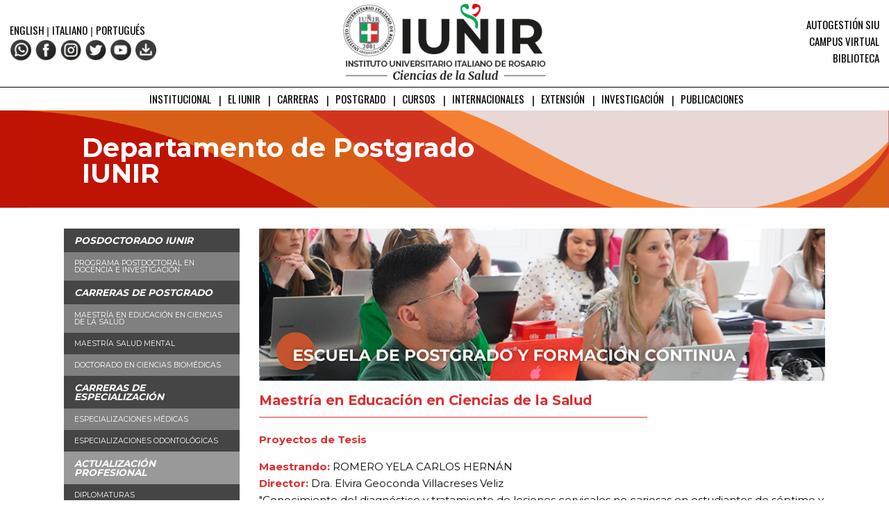

--- FILE ---
content_type: text/html; charset=utf-8
request_url: https://iunir.edu.ar/postgrado/maestria_educacion/proyectos
body_size: 10945
content:
<!DOCTYPE HTML>
<!--[if IE 9]><html class="lt-ie10" lang="es" > <![endif]-->
<html class="no-js" lang="es" xmlns="http://www.w3.org/1999/xhtml">
<head>
    <meta charset="utf-8" />
    <meta name="viewport" content="width=device-width, initial-scale=1.0" />

    <meta name="keywords" content="universidad, Rosario, italiano, Italia, medicina, enfermería, doctorado, maestría, educación, médica, ciencias, biomédicas, CELI, Argentina, IUNIR, cursos, postgrado, TOEFL, psicología, odontología" />
    <meta name="description" content="Sitio web del Instituto Universitario Italiano de Rosario, Argentina | IUNIR" />
    

    <meta name="title" content="Maestr&#237;a en Educaci&#243;n en Ciencias de la Salud | IUNIR">
    <meta property="og:site_name" content="Instituto Universitario Italiano de Rosario">
    <meta name="copyright" content="IUNIR.edu.ar">
    <meta name="viewport" content="width=device-width" />
    <title>Maestr&#237;a en Educaci&#243;n en Ciencias de la Salud | IUNIR</title>
    <link rel="shortcut icon" href="/favicon.ico" />
<!-- Foundation libraries -->

<link rel="stylesheet" href="https://cdn.jsdelivr.net/npm/foundation-sites@6.7.5/dist/css/foundation.min.css" crossorigin="anonymous">

<link rel="stylesheet" href="/Content/foundation-prototype.min.css?v=1">

<link rel="stylesheet" href="https://cdnjs.cloudflare.com/ajax/libs/motion-ui/1.1.1/motion-ui.min.css" />
<!-- End Foundation libraries -->
<link rel="stylesheet" href="/content/iunir.css?v=1">
<link rel="stylesheet" href="/content/animate.css?v=1">
<!-- Add fancyBox -->
<link rel="stylesheet" href="/content/jquery.fancybox.css?v=2.1.5" type="text/css" media="screen" />
<!-- Optionally add helpers - button, thumbnail and/or media -->
<link rel="stylesheet" href="/content/jquery.fancybox-buttons.css?v=1.0.5" type="text/css" media="screen" />
<link rel="stylesheet" href="/content/jquery.fancybox-thumbs.css?v=1.0.7" type="text/css" media="screen" />

<link rel="stylesheet" type="text/css" href="//cdn.jsdelivr.net/npm/slick-carousel@1.8.1/slick/slick.css" />
<!-- Add the slick-theme.css if you want default styling -->
<link rel="stylesheet" type="text/css" href="/css/slick-theme.css" />

<script type="text/javascript" src="https://code.jquery.com/jquery-3.6.0.min.js"></script>


    <link rel="stylesheet" href="/Content/front.css?v=1">
    <link rel="stylesheet" href="/Content/portal.css?v=1">
    
        <style>
                
        .talumnitop strong {
            color: #000000 !important;
        }
        #MainContent strong {
            color: #DB2F32;
        }
        #MainContent .subra {
            border-bottom: 1px solid #DB2F32;
        }
                

        h4 strong{
            color: #000000 !important;
        }
        #contenido a {
            color: #000;
            padding: 1px;
        }

        #contenido a:hover {
            color: #ffffff;
            background-color: #DB2F32;
            padding: 1px;
        }
        #infofac {
            background-color: #DB2F32;
            color: #ffffff !important;
            font-style: italic;
        }
        #infofac strong {
            color: #ffffff !important;
        }
        #newsfeed {
            background-color: #DB2F32;
        }
        #newsfeed .news:hover {
            background-color: #be1305;
        }

        #topbanner {
            background-color: #be1305;
        }
        li.texto:before {
            color: #DB2F32;
        }

        .grad.menucarrera .tcolop {
            background-color: #DB2F32 !important;
        }

        .tabs-title > a:focus, .tabs-title > a[aria-selected=true] {
            background: #DB2F32;
        }
        .tabs-title > a:hover {
            background: #be1305;
        }
        .card-custom {
            background: #DB2F32;
        }

    </style>


</head>
<body>
    <section id="mainmenu">
        <div class="grid-x grid-padding-x" id="top2" style="min-height: 75px;">
    <div class="large-3 medium-3 cell align-self-middle align-center-small">
        <a href="/intl/en">
            English
        </a> | <a href="/intl/it">Italiano</a> | <a href="/intl/pt">
            Portugués
        </a>
        <br />
        <div>
            <a href="https://wa.me/5493413002170" target="_blank"><img src="/images/iconos/wpp.png" alt="Whatsapp" class="icono" /></a>
            <a href="https://www.facebook.com/pages/Instituto-Universitario-Italiano-de-Rosario/244134678974688" target="_blank"><img src="/images/iconos/fb.png" alt="Facebook" class="icono" /></a>
            <a href="https://www.instagram.com/iunirrosario/" target="_blank"><img src="/images/iconos/insta.png" alt="Instagram" class="icono" /></a>
            <a href="https://twitter.com/IUNIRok" target="_blank"><img src="/images/iconos/twitter.png" alt="Twitter" class="icono" /></a>
            <a href="https://www.youtube.com/user/iunir" target="_blank"><img src="/images/iconos/youtube.png" alt="Canal Youtube" class="icono" /></a>
            <a href="/info/aspirantes/Media_Kit_IUNIR.zip" target="_blank"><img src="/images/iconos/mediakit.png" alt="Media Kit" class="icono" /></a>
        </div>
    </div>
    <div class="large-6 medium-6 cell align-self-bottom text-center">
        <div id="logo">
            <a href="/"><img src="/images/logo_home.png" class="logo" /></a>
        </div>
    </div>   <div class="large-3 medium-3 cell text-right align-self-middle align-center-small">
    <a href="https://autogestion.iunir.edu.ar" target="_blank">Autogestión SIU</a><br />
    <a href="https://campus.iunir.edu.ar/" target="_blank">Campus Virtual</a><br /><a href="/biblioteca/">Biblioteca</a>
</div>
</div>

<nav id="megamenu">
    <div class="row">
            <div class="title-bar show-for-small-only" data-responsive-toggle="main-menu" data-hide-for="medium">
                <button class="menu-icon" type="button" data-toggle></button>
                <div class="title-bar-title">Menu</div>
            </div>
            <div class="top-bar align-center-medium" id="main-menu">
                <ul class="vertical menu large-horizontal" id="mega-menu" data-responsive-menu="accordion medium-dropdown" data-back-button='&lt;li class&#x3D;&quot;js-drilldown-back&quot;&gt;&lt;a tabindex&#x3D;&quot;0&quot;&gt;Volver&lt;/a&gt;&lt;/li&gt;'>
                    <li>
                        <a href="#" class="dropdown" data-toggle="mm-about">INSTITUCIONAL</a>
                        <div class="dropdown-pane text-left mm-megamm" id="mm-about" data-dropdown data-position="bottom" data-close-on-click="true" data-hover-pane="true">
                            <div class="row">
                                <div class="grid-x grid-padding-x">
                                    <div class="small-12 medium-4 cell show-for-large">
                                        <img class="thumbnail" src="/Images/menu/institucional.jpg">
                                    </div>
                                    <div class="small-12 medium-4 cell">
                                        <ul class="menu vertical">
                                            <li><label>Autoridades</label></li>
                                            <li><a href="/institucional/consejo" target="_self">Consejo Superior</a></li>
                                            <li><a href="/institucional/fundacion" target="_self">Fundación IUNIR</a></li>
                                            <li><a href="/institucional/palabras" target="_self">Palabras del Rector</a></li>

                                        </ul>
                                    </div>
                                    <div class="small-12 medium-4 cell">
                                        <ul class="menu vertical">
                                            <li><label>Estructura Organizacional</label></li>
                                            <li><a href="/institucional/facultades" target="_self">Facultades</a></li>
                                            <li><a href="/institucional/departamentos" target="_self">Departamentos</a></li>
                                            <li><a href="/institucional/areas" target="_self">Areas</a></li>
                                            <li><a href="/institucional/etica">Comité de Ética</a></li>
                                            <li><a href="/institucional/rrhh">Capital Humano No Docente</a></li>
                                            <li><a href="/distancia/">Sistema Institucional de Educación a Distancia</a></li>
                                        </ul>
                                    </div>
                                </div>
                            </div>
                        </div>
                    </li>
                    <li>
                        <a href="#" class="dropdown" data-toggle="mm-iunir">EL IUNIR</a>
                        <div class="dropdown-pane text-left mm-megamm" id="mm-iunir" data-dropdown data-position="bottom" data-close-on-click="true" data-hover-pane="true">
                            <div class="row">
                                <div class="grid-x grid-padding-x">
                                    <div class="small-12 medium-4 cell show-for-large">
                                        <img class="thumbnail" src="/Images/menu/iunir.jpg">
                                    </div>
                                    <div class="small-12 medium-4 cell">
                                        <ul class="menu vertical">
                                            <li><a href="/el_iunir/historia" target="_self">Historia</a></li>

                                            <li><a href="/el_iunir/estatuto">Estatuto Académico</a></li>
                                            <li>
                                                <a href="/el_iunir/campus" target="_self">
                                                    Ubicación del Campus - Centros Formadores
                                                </a>
                                            </li>
                                            <li>
                                                <a href="/el_iunir/hsimulacion" target="_self">
                                                    Hospital de Simulación Clínica y Seguridad del Paciente
                                                </a>
                                            </li>
                                            <li>
                                                <a href="/el_iunir/hodontologico" target="_self">
                                                    Hospital Odontológico
                                                </a>
                                            </li>
                                            <li>
                                                <a href="/el_iunir/cea" target="_self">
                                                    Centro Educativo Asistencial
                                                </a>
                                            </li>
                                            <li>
                                                <a href="/el_iunir/cformadores" target="_self">
                                                    Centros Formadores IUNIR
                                                </a>
                                            </li>

                                        </ul>
                                    </div>
                                    <div class="small-12 medium-4 cell">
                                        <ul class="menu vertical">
                                            <li><label></label></li>
                                            <li>
                                                <a title="/el_iunir/visita" href="/el_iunir/visita/" target="_self">
                                                    Visitá el IUNIR
                                                </a>
                                            </li>
                                            <li><a title="/contacto/" href="/contacto/" target="_self">Comunicate con nosotros</a></li>
                                        </ul>
                                    </div>
                                </div>
                            </div>
                        </div>
                    </li>
                    <li>
                        <a href="#" class="dropdown" data-toggle="mm-facultad">CARRERAS</a>
                        <div class="dropdown-pane text-left mm-megamm" id="mm-facultad" data-dropdown data-position="bottom" data-close-on-click="true" data-hover-pane="true">
                            <div class="row">
                                <div class="grid-x grid-padding-x">
                                    <div class="small-12 medium-4 cell show-for-large">
                                        <img class="thumbnail" src="/Images/menu/carreras.jpg">
                                    </div>
                                    <div class="small-12 medium-4 cell">
                                        <ul class="menu vertical">
                                            <li><label>Grado</label></li>
                                            <li><a href="/facultad/medicina/medicina" target="_self">Medicina</a></li>
                                            <li><a href="/facultad/salud/enfermeria" target="_self">Licenciatura en Enfermería</a></li>
                                            <li><a href="/facultad/salud/iquirurgica" target="_self">Licenciatura en Instrumentación Quirúrgica</a></li>
                                            <li><a href="/facultad/salud/kinesiologia" target="_self">Licenciatura en Kinesiología y Fisiatría</a></li>
                                            <li><a href="/facultad/psicologia/psicologia" target="_self">Licenciatura en Psicología</a></li>
                                            <li><a href="/facultad/odontologia/odontologia" target="_self">Odontología</a></li>
                                            <li><a href="/facultad/psicologia/profpsicologia" target="_self">Profesorado Universitario de Enseñanza Media y Superior en Psicología</a></li>
                                        </ul>
                                    </div>
                                    <div class="small-12 medium-4 cell">
                                        <ul class="menu vertical">
                                            <li><label>Especialización</label></li>
                                            <li><a title="/postgrado/especializacion/medicina/" href="/postgrado/especializacion/medicina/" target="_self">Especializaciones Médicas</a></li>
                                            <li><a title="/postgrado/especializacion/odontologia/" href="/postgrado/especializacion/odontologia/" target="_self">Especializaciones Odontológicas</a></li>
                                         </ul>
                                    </div>
                                </div>
                            </div>
                        </div>
                    </li>
                    <li>
                        <a href="#" class="dropdown" data-toggle="mm-post">POSTGRADO</a>
                        <div class="dropdown-pane text-left mm-megamm" id="mm-post" data-dropdown data-position="bottom" data-close-on-click="true" data-hover-pane="true">
                            <div class="row">
                                <div class="grid-x grid-padding-x">
                                    <div class="small-12 medium-4 cell show-for-large">
                                        <img class="thumbnail" src="/images/menu/postgrado.jpg">
                                    </div>
                                    <div class="small-12 medium-4 cell">
                                        <ul class="menu vertical">
                                            <li><label>Posdoctorado IUNIR</label></li>
                                            <li><a title="/postgrado/postdoctorado/" href="/postgrado/postdoctorado/" target="_self">Programa Postdoctoral en Docencia e Investigación </a></li>
                                            <li><label>Carreras de Postgrado</label></li>
                                            <li><a title="/postgrado/maestria_educacion/" href="/postgrado/maestria_educacion/" target="_self">Maestría en Educación en Ciencias de la Salud</a></li>
                                            <li><a title="/postgrado/maestria_salud_mental/" href="/postgrado/maestria_salud_mental/" target="_self">Maestría Salud Mental</a></li>
                                            <li><a title="/postgrado/doctorado/" href="/postgrado/doctorado/" target="_self">Doctorado en Ciencias Biomédicas </a></li>
                                            </ul>
                                    </div>
                                    <div class="small-12 medium-4 cell">
                                        <ul class="menu vertical">
                                            <li><label>Carreras de Especialización</label></li>
                                            <li><a title="/postgrado/especializacion/medicina/" href="/postgrado/especializacion/medicina/" target="_self">Especializaciones Médicas</a></li>
                                            <li><a title="/postgrado/especializacion/odontologia/" href="/postgrado/especializacion/odontologia/" target="_self">Especializaciones Odontológicas</a></li>
                                            <li><label>Formación Continua</label></li>
                                            <li><a href="/postgrado/diplomatura" target="_self">Diplomaturas</a></li>
                                            <li><a href="/cursos/postgrado" target="_self">Cursos</a></li>
                                            <li><label>Aula Virtual</label></li>
                                            <li><a href="https://iunir.educativa.org/acceso.cgi" target="_blank">Ingreso al aula virtual de Postgrado</a></li>
                                        </ul>
                                    </div>
                                </div>
                            </div>
                        </div>
                    </li>
                    <li>
                        <a href="#" class="dropdown" data-toggle="mm-cursos">CURSOS</a>
                        <div class="dropdown-pane text-left mm-megamm" id="mm-cursos" data-dropdown data-position="bottom" data-close-on-click="true" data-hover-pane="true">
                            <div class="row">
                                <div class="grid-x grid-padding-x">
                                    <div class="small-12 medium-4 cell show-for-large">
                                        <img class="thumbnail" src="/Images/menu/cursos.jpg">
                                    </div>
                                    <div class="small-12 medium-4 cell">
                                        <ul class="menu vertical">
                                            <li><label>Formación Continua</label></li>
                                            <li><a href="/postgrado/diplomatura" target="_self">Diplomaturas</a></li>
                                            <li><a href="/cursos/postgrado" target="_self">Cursos de Postgrado</a></li>
                                        </ul>
                                    </div>
                                    <div class="small-12 medium-4 cell">
                                        <ul class="menu vertical">
                                            <li><label>Lenguas</label></li>
                                            <li><a title="/cursos/idiomas" href="/cursos/idiomas" target="_self">Cursos abiertos a la comunidad</a></li>
                                            <li><a title="/cursos/celi" href="/cursos/celi" target="_self">Idioma Italiano (CELI)</a></li>
                                            <li><a title="/italianissimo" href="/italianissimo" target="_self">Italianissimo IUNIR</a></li>
                                        </ul>
                                    </div>
                                </div>
                            </div>
                        </div>
                    </li>
                    <li>
                        <a href="#" class="dropdown" data-toggle="mm-intern">INTERNACIONALES</a>
                        <div class="dropdown-pane text-left mm-megamm" id="mm-intern" data-dropdown data-position="bottom" data-close-on-click="true" data-hover-pane="true">
                            <div class="row">
                                <div class="grid-x grid-padding-x">
                                    <div class="small-12 medium-4 cell show-for-large">
                                        <img class="thumbnail" src="/Images/menu/internacional.jpg">
                                    </div>
                                    <div class="small-12 medium-4 cell">
                                        <ul class="menu vertical">
                                            <li><a href="/rrii/">Relaciones Internacionales</a></li>
                                            <li><a title="/rrii/convenios" href="/rrii/convenios" target="_self">Convenios</a></li>
                                            <li><a href="/rrii/novedades">Novedades</a></li>
                                            
                                        </ul>
                                    </div>
                                    <div class="small-12 medium-4 cell">
                                        <ul class="menu vertical">
                                            <li><a href="/rrii/huespedes_anfitriones">Programa HUÉSPEDES y ANFITRIONES IUNIR</a></li>
                                            <li><a href="/rrii/instructivo_roc">Instructivo para programa de intercambio del IUNIR. Rotaciones Optativas Curriculares (ROC)</a></li>
                                            <li><a href="/rrii/movilidad">Experiencias de los alumnos</a></li>
                                        </ul>
                                    </div>
                                </div>
                            </div>
                        </div>
                    </li>
                    <li>
                        <a href="#" class="dropdown" data-toggle="mm-extension">EXTENSIÓN</a>
                        <div class="dropdown-pane text-left mm-megamm" id="mm-extension" data-dropdown data-position="bottom" data-close-on-click="true" data-hover-pane="true">
                            <div class="row">
                                <div class="grid-x grid-padding-x">
                                    <div class="small-12 medium-4 cell show-for-large">
                                        <img class="thumbnail" src="/images/menu/extension.jpg">
                                    </div>
                                    <div class="small-12 medium-4 cell">
                                        <ul class="menu vertical">
                                            <li><a href="/extension" target="_self">Departamento</a></li>
                                            <li><label>Areas</label></li>
                                            <li><a href="/extension/bienestar" target="_self">Bienestar Estudiantil</a></li>
                                            <li><a href="/extension/uacademicas" target="_self">Unidades Académicas</a></li>
                                            <li><a href="/extension/acomunidad" target="_self">Acciones a la comunidad</a></li>
                                        </ul>
                                    </div>
                                    <div class="small-12 medium-4 cell">
                                        <ul class="menu vertical">
                                            <li><label>Secciones</label></li>
                                            <li><a href="/extension/deportes" target="_self">Deportes</a></li>
                                            <li><a href="/extension/sustentable" target="_self">IUNIR Sustentable</a></li>
                                        </ul>
                                    </div>
                                </div>
                            </div>
                        </div>
                    </li>
                    <li>
                        <a href="#" class="dropdown" data-toggle="mm-invest">INVESTIGACIÓN</a>
                        <div class="dropdown-pane text-left mm-megamm" id="mm-invest" data-dropdown data-position="bottom" data-close-on-click="true" data-hover-pane="true">
                            <div class="row">
                                <div class="grid-x grid-padding-x">
                                    <div class="small-12 medium-4 cell show-for-large">
                                        <img class="thumbnail" src="/images/menu/investigacion.jpg">
                                    </div>
                                    <div class="small-12 medium-4 cell">
                                        <ul class="menu vertical">
                                            <li><a href="/investigacion/" target="_self">Departamento</a></li>
                                            <li><a href="/investigacion/asesoria" target="_self">Asesoría metodológica y estadística para la radicación de Proyectos de Investigación</a></li>
                                            <li><a href="/investigacion/radicacion" target="_self">Radicación de Proyectos de Investigación</a></li>
                                            <li><a href="/investigacion/informes" target="_self">Presentación de Informes de Avance y/o Finalización</a></li>
                                            <li><a href="/investigacion/subsidios" target="_self">Subsidio a Proyectos Radicados</a></li>
                                            <li><a href="/investigacion/categorizacion" target="_self">Categorización Docente-Investigador </a></li>
                                        </ul>
                                    </div>
                                    <div class="small-12 medium-4 cell">
                                        <ul class="menu vertical">
                                            <li><label>Jornadas Científicas Universitarias</label></li>
                                            <li><a href="/jornadascientificas/" target="_self">Información</a></li>
                                            <li><a href="/jornadascientificas/resumenes/" target="_self">Libros de Resúmenes</a></li>
                                        </ul>
                                    </div>
                                </div>
                            </div>
                        </div>
                    </li>
                    <li>
                        <a href="#" class="dropdown" data-toggle="mm-publi">PUBLICACIONES</a>
                        <div class="dropdown-pane text-left mm-megamm" id="mm-publi" data-dropdown data-position="bottom" data-close-on-click="true" data-hover-pane="true">
                            <div class="row">
                                <div class="grid-x grid-padding-x">
                                    <div class="small-12 medium-4 cell show-for-large">
                                        <img class="thumbnail" src="/images/menu/publicaciones.jpg">
                                    </div>
                                    <div class="small-12 medium-4 cell">
                                        <ul class="menu vertical">
                                            <li><a href="/publicaciones/libros/0" target="_self">Libros</a></li>
                                            <li><a href="/publicaciones/contacto/0" target="_self">Contacto IUNIR</a></li>
                                            <li><a href="https://revistaodontologia.iunir.edu.ar/" target="_blank">Revista de la Facultad de Odontología IUNIR</a></li>
                                        </ul>
                                    </div>
                                    <div class="small-12 medium-4 cell">
                                        <ul class="menu vertical">
                                        </ul>
                                    </div>
                                </div>
                            </div>
                        </div>
                    </li>
                </ul>
            </div>
        </div>
</nav>
    </section>
    <section id="topbanner">
        

<div class="grid-x grid-padding-x" id="topcontent">
        <div class="medium-12"><img src="/images/top/back_postgrado.png" />
    <div id="toptitulocontainer"><div id="toptitulo"><strong>Departamento de Postgrado<br />IUNIR</strong></div></div></div>
    </div>

    </section>

    <section id="sitio">
        <div id="main">
            <section id="principal">

                <div id="nota">
                    <div class="grid-x grid-padding-x">
                        <div class="large-3 cell small-order-2 large-order-1" id="menuvert">
                            
    <div class="grad">
    <ul id="menuvertical" class="vertical menu accordion-menu barcolor" data-accordion-menu>
        <li class="tcolop">Posdoctorado IUNIR</li>
        <li><a href="/postgrado/postdoctorado/" target="_self">Programa Postdoctoral en Docencia e Investigación </a></li>
        <li class="tcolop">Carreras de Postgrado</li>
        <li><a href="/postgrado/maestria_educacion/" target="_self">Maestría en Educación en Ciencias de la Salud</a></li>
        <li><a href="/postgrado/maestria_salud_mental/" target="_self">Maestría Salud Mental</a></li>
        <li><a href="/postgrado/doctorado/" target="_self">Doctorado en Ciencias Biomédicas </a></li>
        <li class="tcolop">Carreras de Especialización</li>
        <li><a href="/postgrado/especializacion/medicina" target="_self">Especializaciones Médicas</a></li>
        <li><a href="/postgrado/especializacion/odontologia" target="_self">Especializaciones Odontológicas</a></li>
        <li class="tcolop">Actualización Profesional</li>
        <li><a href="/postgrado/diplomatura" target="_self">Diplomaturas</a></li>
        <li><a href="/cursos/postgrado" target="_self">Cursos</a></li>
        <li class="tcolop">Aula Virtual</li>
        <li><a href="https://iunir.educativa.org/acceso.cgi" target="_blank">Ingreso al aula virtual de Postgrado</a></li>
    </ul>
</div>

    <div class="grad menucarrera margin-top-1">
    <ul id="menucarrera" class="vertical menu accordion-menu barcolor" data-accordion-menu>
        <li class="tcolop">Información</li>
        <li><a href="/postgrado">Autoridades Escuela de Postgrado</a></li>
        <li><a href="/pdf/?f=L3Bvc3RncmFkby9SZWdsYW1lbnRvIGRlIFBvc3RncmFkby5wZGY=">Reglamento de Postgrado</a></li>
        <li><a href="/pdf/?f=L3Bvc3RncmFkby9tYWVzdHJpYV9lZHVjYWNpb24vYXJjaGl2b3MvcmVnbGFtZW50byBtYWVzdHJpYS5wZGY=">Reglamento de Maestría</a></li>
        <li><a href="/postgrado/maestria_educacion/proyectos">Proyectos de Tesis</a></li>
        <li><a href="/postgrado/maestria_educacion/tesis">Tesis de Maestría</a></li>
        <li><a href="/pdf/?f=L3Bvc3RncmFkby9tYWVzdHJpYV9lZHVjYWNpb24vYXJjaGl2b3MvcmVnbGFtZW50byBkZSB0ZXNpcyBtYWVzdC5wZGY=">Reglamento de Tesis</a></li>
        <li><a href="/postgrado/maestria_educacion/archivos/archivos maestria.zip">Archivos para alumnos</a></li>
    </ul>
</div>



                        </div>
                        <div class="large-9 cell small-order-1 large-order-2" id="MainContent">
                            
    <div class="row margin-bottom-1">
        <div class="medium-12"><img src="/images/top/carreraspostgrado.jpg" /></div>
    </div>

    <h3 class="texto subra">
        <strong>
            Maestría en Educación en Ciencias de la Salud<br />
        </strong>
    </h3>
    <p class="texto">
        <strong>Proyectos de Tesis</strong>
    </p>

            
                <p class="texto">
                    <strong>Maestrando: </strong>ROMERO YELA CARLOS HERN&#193;N<br />
                    <strong>Director: </strong>Dra. Elvira Geoconda Villacreses Veliz<br />
                    &quot;Conocimiento del diagn&#243;stico y tratamiento de lesiones cervicales no cariosas en estudiantes de s&#233;ptimo y d&#233;cimo semestre de odontolog&#237;a post-pandemia”
                </p>
            
            
                <p class="texto">
                    <strong>Maestrando: </strong>SUAR&#201;Z L&#205;A<br />
                    <strong>Director: </strong>Dr. Daniel Guti&#233;rrez Raina<br />
                    Educaci&#243;n continua no formal para enfermeros en un hospital p&#250;blico de Rosario
                </p>
            
            
                <p class="texto">
                    <strong>Maestrando: </strong>BARBOSA PEREIRA ANTONIO WESLEY <br />
                    <strong>Director: </strong>Dra Nanci Viviana Colussi<br />
                    Estrategias de ense&#241;anza y motivaci&#243;n para el ejercicio aer&#243;bico con adultos mayores sedentarios
                </p>
            
            
                <p class="texto">
                    <strong>Maestrando: </strong>ANAL&#205;A MIRANDA<br />
                    <strong>Director: </strong>Dr. Nicol&#225;s Rodriguez L<br />
                    Factores Sociopedag&#243;gicos asociados a la Deserci&#243;n Escolar en Enfermer&#237;a
                </p>
            
            
                <p class="texto">
                    <strong>Maestrando: </strong>BORDINO LUCAS <br />
                    <strong>Director: </strong>Dra. Claudia Drogo<br />
                    Programa educativo para subespecializaci&#243;n en otorrinolaringolog&#237;a pedi&#225;trica en Argentina. Competencias quir&#250;rgicas
                </p>
            
            
                <p class="texto">
                    <strong>Maestrando: </strong>MOREIRA PIRES FERNANDA <br />
                    <strong>Director: </strong>Dra. Mariana Beatriz Arcuri<br />
                    Relaci&#243;n entre coordinaci&#243;n motriz y desempe&#241;o escolar de estudiantes de segundo y tercer a&#241;o de ense&#241;anza fundamental
                </p>
            
            
                <p class="texto">
                    <strong>Maestrando: </strong>DALINA GRISEL MART&#205;NEZ<br />
                    <strong>Director: </strong>Dr. Daniel Gutierrez Raina <br />
                    Rendimiento acad&#233;mico: aportes al desarrollo de la experiencia cl&#237;nica en la c&#225;tedra de Cirug&#237;a I.
                </p>
            




                        </div>
                    </div>
                </div>
            </section>

        </div>
    </section>
    <section id="extracontent">
        
                        
                            <style>                                
                                .titrow a:hover, .titrow a:visited{
                                    color: #ffffff;
                                }
                            </style>
                         
<div id="newsfeed">                        
                            <div class="grid-x" data-equalizer data-equalizer-mq="large-up">
                                <div class="cell auto">
                                    <div class="titrow white" style="margin-left: 3em; margin-top: 0.8em;">VIDEOS</div>
                                </div>
                            </div>
                        
<div class="multiple-items">                    <div class="news">
                        <div class="linkd">
                            <div class="grid-x">
                                <div class="cell small-12 large-12 imagenm">
                                    <figure class="sixteen-nine-img">
                                        <img src="https://i.ytimg.com/vi/IudXDKa5QnY/maxresdefault.jpg" data-link=IudXDKa5QnY />
                                    </figure>
                                        <img src='/images/iconos/YouTube-icon-full_color-sm.png' class='logoyt' />
                                </div>                                    <div class="cell small-12 large-12">
                                        <figcaption Class="news-caption">
                                            Maestr&#237;a en Educaci&#243;n en Ciencias de la Salud I Entrevista Mg. Lucas Bordino
                                        </figcaption>
                                    </div>

                            </div>
                        </div>
                    </div>
                    <div class="news">
                        <div class="linkd">
                            <div class="grid-x">
                                <div class="cell small-12 large-12 imagenm">
                                    <figure class="sixteen-nine-img">
                                        <img src="https://i.ytimg.com/vi/wwUPc8xM5AM/maxresdefault.jpg" data-link=wwUPc8xM5AM />
                                    </figure>
                                        <img src='/images/iconos/YouTube-icon-full_color-sm.png' class='logoyt' />
                                </div>                                    <div class="cell small-12 large-12">
                                        <figcaption Class="news-caption">
                                            Encuentro con profesionales cursantes del Doctorado
                                        </figcaption>
                                    </div>

                            </div>
                        </div>
                    </div>
                    <div class="news">
                        <div class="linkd">
                            <div class="grid-x">
                                <div class="cell small-12 large-12 imagenm">
                                    <figure class="sixteen-nine-img">
                                        <img src="https://i.ytimg.com/vi/ZjXhdll7Yjg/maxresdefault.jpg" data-link=ZjXhdll7Yjg />
                                    </figure>
                                        <img src='/images/iconos/YouTube-icon-full_color-sm.png' class='logoyt' />
                                </div>                                    <div class="cell small-12 large-12">
                                        <figcaption Class="news-caption">
                                            Experiencias que inspiran
                                        </figcaption>
                                    </div>

                            </div>
                        </div>
                    </div>
                    <div class="news">
                        <div class="linkd">
                            <div class="grid-x">
                                <div class="cell small-12 large-12 imagenm">
                                    <figure class="sixteen-nine-img">
                                        <img src="https://i.ytimg.com/vi/PsOHjNRJTEc/maxresdefault.jpg" data-link=PsOHjNRJTEc />
                                    </figure>
                                        <img src='/images/iconos/YouTube-icon-full_color-sm.png' class='logoyt' />
                                </div>                                    <div class="cell small-12 large-12">
                                        <figcaption Class="news-caption">
                                            El IUNIR celebr&#243; una nueva edici&#243;n de sus Jornadas Cient&#237;ficas Universitarias
                                        </figcaption>
                                    </div>

                            </div>
                        </div>
                    </div>
                    <div class="news">
                        <div class="linkd">
                            <div class="grid-x">
                                <div class="cell small-12 large-12 imagenm">
                                    <figure class="sixteen-nine-img">
                                        <img src="https://i.ytimg.com/vi/3DVpwWqGnys/maxresdefault.jpg" data-link=3DVpwWqGnys />
                                    </figure>
                                        <img src='/images/iconos/YouTube-icon-full_color-sm.png' class='logoyt' />
                                </div>                                    <div class="cell small-12 large-12">
                                        <figcaption Class="news-caption">
                                            Postgrados IUNIR | El camino del aprendizaje  se celebra
                                        </figcaption>
                                    </div>

                            </div>
                        </div>
                    </div>
                    <div class="news">
                        <div class="linkd">
                            <div class="grid-x">
                                <div class="cell small-12 large-12 imagenm">
                                    <figure class="sixteen-nine-img">
                                        <img src="https://i.ytimg.com/vi/mlk141MjOSQ/maxresdefault.jpg" data-link=mlk141MjOSQ />
                                    </figure>
                                        <img src='/images/iconos/YouTube-icon-full_color-sm.png' class='logoyt' />
                                </div>                                    <div class="cell small-12 large-12">
                                        <figcaption Class="news-caption">
                                            Doctorado en Ciencias Biom&#233;dicas  I Entrevista Dr. Thiago Ferreira
                                        </figcaption>
                                    </div>

                            </div>
                        </div>
                    </div>
                    <div class="news">
                        <div class="linkd">
                            <div class="grid-x">
                                <div class="cell small-12 large-12 imagenm">
                                    <figure class="sixteen-nine-img">
                                        <img src="https://i.ytimg.com/vi/ZKG43KXC54w/maxresdefault.jpg" data-link=ZKG43KXC54w />
                                    </figure>
                                        <img src='/images/iconos/YouTube-icon-full_color-sm.png' class='logoyt' />
                                </div>                                    <div class="cell small-12 large-12">
                                        <figcaption Class="news-caption">
                                            Doctorado en Ciencias Biom&#233;dicas  I Entrevista Dra. Nathalia Roberta de Menezes Serafim
                                        </figcaption>
                                    </div>

                            </div>
                        </div>
                    </div>
                    <div class="news">
                        <div class="linkd">
                            <div class="grid-x">
                                <div class="cell small-12 large-12 imagenm">
                                    <figure class="sixteen-nine-img">
                                        <img src="https://i.ytimg.com/vi/ORc_sbrsGPk/maxresdefault.jpg" data-link=ORc_sbrsGPk />
                                    </figure>
                                        <img src='/images/iconos/YouTube-icon-full_color-sm.png' class='logoyt' />
                                </div>                                    <div class="cell small-12 large-12">
                                        <figcaption Class="news-caption">
                                            Maximiliano Caraqui  | Doctorado en Ciencias Biom&#233;dicas
                                        </figcaption>
                                    </div>

                            </div>
                        </div>
                    </div>
                    <div class="news">
                        <div class="linkd">
                            <div class="grid-x">
                                <div class="cell small-12 large-12 imagenm">
                                    <figure class="sixteen-nine-img">
                                        <img src="https://i.ytimg.com/vi/wbfNoITpOgk/maxresdefault.jpg" data-link=wbfNoITpOgk />
                                    </figure>
                                        <img src='/images/iconos/YouTube-icon-full_color-sm.png' class='logoyt' />
                                </div>                                    <div class="cell small-12 large-12">
                                        <figcaption Class="news-caption">
                                            Janaina Kanni Galhardi | Doctorado en Ciencias Biom&#233;dicas
                                        </figcaption>
                                    </div>

                            </div>
                        </div>
                    </div>
                    <div class="news">
                        <div class="linkd">
                            <div class="grid-x">
                                <div class="cell small-12 large-12 imagenm">
                                    <figure class="sixteen-nine-img">
                                        <img src="https://i.ytimg.com/vi/6Ti8PQEYRQo/maxresdefault.jpg" data-link=6Ti8PQEYRQo />
                                    </figure>
                                        <img src='/images/iconos/YouTube-icon-full_color-sm.png' class='logoyt' />
                                </div>                                    <div class="cell small-12 large-12">
                                        <figcaption Class="news-caption">
                                            Karen Mar&#237;a Manzur | Doctorado en Ciencias Biom&#233;dicas
                                        </figcaption>
                                    </div>

                            </div>
                        </div>
                    </div>
                    <div class="news">
                        <div class="linkd">
                            <div class="grid-x">
                                <div class="cell small-12 large-12 imagenm">
                                    <figure class="sixteen-nine-img">
                                        <img src="https://i.ytimg.com/vi/599smW0bie8/maxresdefault.jpg" data-link=599smW0bie8 />
                                    </figure>
                                        <img src='/images/iconos/YouTube-icon-full_color-sm.png' class='logoyt' />
                                </div>                                    <div class="cell small-12 large-12">
                                        <figcaption Class="news-caption">
                                            Santiago Andres Garcia Iturralde | Doctorado en Ciencias Biom&#233;dicas
                                        </figcaption>
                                    </div>

                            </div>
                        </div>
                    </div>
                    <div class="news">
                        <div class="linkd">
                            <div class="grid-x">
                                <div class="cell small-12 large-12 imagenm">
                                    <figure class="sixteen-nine-img">
                                        <img src="https://i.ytimg.com/vi/szKUG9BfdJY/maxresdefault.jpg" data-link=szKUG9BfdJY />
                                    </figure>
                                        <img src='/images/iconos/YouTube-icon-full_color-sm.png' class='logoyt' />
                                </div>                                    <div class="cell small-12 large-12">
                                        <figcaption Class="news-caption">
                                            Santiago Andr&#233;s Freire Salazar | Doctorado en Ciencias Biom&#233;dicas
                                        </figcaption>
                                    </div>

                            </div>
                        </div>
                    </div>
</div>                
                    <div class="grid-x" data-equalizer data-equalizer-mq="large-up">
                        <div class="cell auto text-right">
                          <div class="titrow white" style="margin-right: 3em; margin-bottom: 0.8em;"><a href="https://www.youtube.com/playlist?list=PLNpUemEJp6jnjCgigMTbojReRhWiJUWRx" target="_blank" class="news news-caption" style=":hover { color: #ffffff; }">MÁS VIDEOS</a></div>
                        </div>
                    </div>
                
</div>            
                <div class="reveal" id="videocontainer" data-reveal data-animation-in="fade-in">
                    <div class="large-12 small-10 medium-10">
                        <div class="row" id="videosyoutube">

                        </div>
                    </div>
                    <button class="close-button" data-close aria-label="close modal" type="button">
                        <span aria-hidden="true">&times;</span>
                    </button>
                </div>
                <script>
                    $(document).on("closed.zf.reveal", function (e) {
                        $('#videoyoutube').attr('src', '');
                    });

                    $(document).ready(function () {

                        $(".imagenm").click(function () {
                            urlvideo = $(this).find('img').data("link");
                            if (urlvideo != null) {
                                $('#videosyoutube').html("<div class='large-12'><div class='embed-container'><iframe allow='autoplay' src='https://www.youtube.com/embed/" + urlvideo + "?autoplay=1' frameborder='0' allowfullscreen name='videoyoutube' autoplay=1 id='videoyoutube'></iframe></div></div>");
                                $('#videocontainer').foundation('open');
                            } else {
                                urlvideo = $(this).find('img').attr("src");
                                $('#videosyoutube').html("<div class='large-12'><img src='" + urlvideo + "' /></div >");
                                $('#videocontainer').foundation('open');
                            }
                        });
                    });
                </script>
            

    

    </section>
    <section id="footer">
        <div class="rowfull" id="autorizacion">
    <div class="small-12 text-center">
        Autorización Definitiva Decreto P.E.N 2502/15, Art. 65 Ley de Educación Superior 24.521 y Resol. ME 2365/2018
    </div>
</div>
<section id="footer-1">
    <div class="rowfull grid-x">
        <div class="large-2 medium-12 cell text-center"><div class="textofoot">	  <img src="/images/logo iunir redondoRecurso 37.png" class="logofoot" />  </div></div>
        <div class="large-4 medium-12 cell">
            <div class="textofoot">
                <strong>
                    Sede Gobierno IUNIR
                </strong><br /> Corrientes 720 PB y 1er Piso - Rosario<br /><br />
                <strong>Facultad de Medicina</strong><br />Corrientes 2009 - Rosario<br />
                <br />
                <strong>Facultades de Odontología y Psicología</strong><br />
                Riobamba 746 - Rosario<br /><br />                <strong>
    Facultad de Salud y Escuela de Postgrado
</strong><br /> Crespo 843 - Rosario
                 </div>

        </div>
        <div class="large-3 medium-12 cell">
            <div class="textofoot">

                <strong>Sede Venado Tuerto - Psicología</strong><br /> Av. Marconi 714 – Venado Tuerto<br />

                +54-341 703-7888<br />
                <br />
                <strong>Teléfonos Rosario</strong><br />
                +54-341 421-1477 / +54-341 425-6344 <br />+54-341 423-7191 / +54-341 679-7799  <br />+54-341 528-8909

            </div>
        </div>
        <div class="large-3 medium-12 cell">
            <div class="textofoot">
                <strong>Conectate con el IUNIR</strong>
            </div>
            <div class="textofoot"><img src="/images/iconos/mail_white.png" style="height: 17px; width: 17px;" /> iunir@iunir.edu.ar</div>
            <div class="textofoot"><img src="/images/iconos/wppRecurso 1.png" style="height: 17px; width: 17px;" /><a href="https://wa.me/5493413737321" target="_blank"> +549-341 373-7321 </a></div>
            <div class="iconos">
                <a href="https://www.youtube.com/user/iunir" target="_blank"><img src="/images/iconos/YTRecurso 4.png" alt="Canal Youtube" class="icono" /></a>
                <a href="https://www.facebook.com/pages/Instituto-Universitario-Italiano-de-Rosario/244134678974688" target="_blank"><img src="/images/iconos/fbRecurso 2.png" alt="Facebook" class="icono" /></a>
                <a href="https://twitter.com/IUNIRok" target="_blank"><img src="/images/iconos/twitterRecurso 3.png" alt="Twitter" class="icono" /></a>
                <a href="https://www.instagram.com/iunirrosario/" target="_blank"><img src="/images/iconos/InstaRecurso 5.png" alt="Instagram" class="icono" /></a>
                <a href="/info/aspirantes/Media_Kit_IUNIR.zip" target="_blank"><img src="/images/iconos/mediakitb.png" alt="Media Kit" class="icono" /></a>
            </div>
        </div>

    </div>
    <div class="clearfix"></div>
</section>
        
    </section>
    <script src="https://cdn.jsdelivr.net/npm/foundation-sites@6.7.5/dist/js/foundation.min.js" crossorigin="anonymous"></script>

<script type="text/javascript" src="https://cdn.jsdelivr.net/npm/slick-carousel@1.8.1/slick/slick.min.js"></script>
<script type="text/javascript" src="/scripts/jquery.fancybox.pack.js?v=2.1.5"></script>
<script type="text/javascript" src="/scripts/jquery.fancybox-thumbs.js?v=1.0.7"></script>
<script type="text/javascript" src="/scripts/jquery.fancybox-buttons.js?v=1.0.5"></script>
<script type="text/javascript" src="/scripts/jquery.fancybox-media.js?v=1.0.6"></script>

<!-- Add mousewheel plugin (this is optional) -->
<script type="text/javascript" src="/scripts/jquery.mousewheel-3.0.6.pack.js"></script>
<script src="/scripts/metro.min.js"></script>

<script src="/scripts/wow.min.js"></script>
<script src="/scripts/inicial.js"></script>
<script async src="https://www.googletagmanager.com/gtag/js?id=G-Z7M4QCB59N"></script>
<script>
    window.dataLayer = window.dataLayer || [];
    function gtag() { dataLayer.push(arguments); }
    gtag('js', new Date());

    gtag('config', 'G-Z7M4QCB59N');
</script>
    
    <script src="/scripts/inicial_main.js"></script>

</body>
</html>



--- FILE ---
content_type: text/css
request_url: https://iunir.edu.ar/content/iunir.css?v=1
body_size: 3760
content:
@import url(https://fonts.googleapis.com/css?family=Montserrat:400,700);
@import url(https://fonts.googleapis.com/css?family=PT+Sans:400,700,400italic,700italic);
@import url(https://fonts.googleapis.com/css?family=Open+Sans+Condensed:300,300italic,700);
@import url(https://fonts.googleapis.com/css?family=Molengo);
@import url(https://fonts.googleapis.com/css?family=Roboto:400,900italic,900,700italic,700,400italic);
@import url(https://fonts.googleapis.com/css?family=Lora:400,700);
@import url(https://fonts.googleapis.com/css?family=PT+Serif:400,700);
@import url(https://fonts.googleapis.com/css?family=Open+Sans);
@import url(https://fonts.googleapis.com/css?family=Oswald);
@import url("/css/top-bar.css");

html {
    font-family: 'Montserrat', sans-serif;
    line-height: 1em;
    font-size: calc(10px + 0.390625vw);
}

h1 {
    font-family: 'Montserrat', sans-serif;
    font-size: 2em;
}

h2 {
    font-family: 'Montserrat', sans-serif;
    font-size: 1.5em;
}

h3 {
    font-family: 'Montserrat', sans-serif;
    font-size: 1.3em;
}

.h7 {
    font-family: 'Montserrat', sans-serif;
    font-size: 0.8em;
}

h4, .h4 {
    font-family: 'Montserrat', sans-serif;
    font-size: 1.125em;
}

.no-js .top-bar {
    display: none;
}

@media screen and (min-width: 40em) {
    .no-js .top-bar {
        display: block;
    }
    #principal {
        min-height: 400px;
    }
}

.sticky-menu-principal {
    position: relative;
    z-index: 99999;
}

@media screen and (max-width: 40em) {
    .sticky-menu-principal {
        height: 0px !important;
    }
}

#main {
    max-width: 75rem;
    margin-right: auto;
    margin-left: auto;
}

#topbanner {
    height: 140px;
    background-color: #c56161;
    text-align: right;
    position: relative;
}

#topbanner img {
    height: 140px;
    object-fit: cover;
}

#toptitulocontainer {
    max-width: 75rem;
    margin-left: auto;
    margin-right: auto;
}

#toptitulo {
    font-family: 'Montserrat', sans-serif;
    font-size: 2.5rem;
    float: left;
    color: #FFFFFF;
    background-color: transparent;
    position: absolute;
    text-align: left;
    line-height: 1em;
    padding-left: 40px;
    top: 25%;
}

#footer {
}

.rowfull {
    width: 100%;
    max-width: 100%;
    margin: 0 auto;
}

#top2 .cell a {
    font-family: Oswald, Arial, sans-serif;
    text-transform: uppercase;
    color: #000;
}

#top2.row {
    max-width: 100%;
}

#banner {
    display: block;
    overflow: auto;
}

.sp-mask {
    overflow: auto;
}

.orbit-container {
    overflow: hidden;
    margin: auto;
}

    .orbit-container .orbit-slides li.active {
        position: static;
    }

.orbit-caption {
    color: #fff;
    background-color: rgba(50, 50, 50, 0.85);
    font-size: 1em;
    max-width: 1000px;
    font-family: 'Montserrat', sans-serif;
}

    .orbit-caption label {
        font-size: 0.9em;
        color: #fff;
        line-height: 1.4;
    }
    .orbit-caption hr {
        clear: both;
        width: 300px;
        height: 0;
        margin: 0.4rem 0;
        border-top: 0;
        border-right: 0;
        border-bottom: 1px solid #ffffff;
        border-left: 0;
    }
.o-right {
    top: 20%;
    width: 35%;
    bottom: auto;
    right: 5px;
}

.o-left {
    top: 20%;
    width: 35%;
    bottom: auto;
    left: 5px;
}

.orbit-container {
    /* max-height: 440px;*/
    width: 100%;
    height: 100%;
}

.orbit-contenido {
    /*max-height: 440px;*/
}

#contslides {
    overflow: hidden;
    background: #EEEEEE; /* For browsers that do not support gradients */
    /* For Safari 5.1 to 6.0 */
}

.tituloacad {
    font-family: "Trebuchet MS", Tahoma, Arial;
    font-size: 1.5em;
    font-style: bold;
}

.fondo {
    position: absolute;
    z-index: 1;
}

#facebook {
    height: 520px;
    padding: 10px;
}

#twitter {
    height: 520px;
    padding: 10px;
}

#facebook iframe {
    display: block;
    margin: 0 auto;
}

.centrado {
    margin: 0 auto;
}

.social {
    width: 500px;
}

.facebook {
    border: 1px solid #45619d;
    border-radius: 3px;
    padding: 1px;
}

#video {
    background-color: #ffffff;
    min-height: 420px;
    padding: 10px;
    display: block;
}

    #video a {
        color: #000000;
    }

        #video a:hover {
            color: #ffffff;
        }

    #video .row {
    }

#videos {
    padding-top: 10px; padding-bottom: 20px;
    margin: 0 2px;
}

#results {
}

    #results .video {
        margin: 8px;
        padding: 4px;
        border-bottom: 1px solid #dddddd;
    }

    #results .otros {
        margin: 8px;
        padding: 4px;
        color: #ffffff;
        background-color: #da3b38;
    }

    #results .titotros {
        color: #ffffff;
        font-family: "Molengo";
        font-weight: 400;
        text-transform: uppercase;
    }


    #results .video:hover {
        background-color: #666666;
    }

    #results .otros:hover {
        background-color: #0064b1;
    }

    #results .titulovideo {
        font-family: "Trebuchet MS", Tahoma, Arial;
        font-size: 0.9em;
    }

.embed-container {
    position: relative;
    padding-bottom: 56.25%;
    height: 0;
    overflow: hidden;
    max-width: 100%;
    top: 0.35em;
}

    .embed-container iframe, .embed-container object, .embed-container embed {
        position: absolute;
        top: 0;
        left: 0;
        width: 100%;
        height: 100%;
    }

.sombra {
    height: 40px;
    margin: 0 5px;
    border: 1px solid #cccccc;
    background-color: #ffffff;
}

#formcontacto {
    background-color: #dd4237;
    padding: 15px 15px 15px 10px;
    border-radius: 15px;
    min-height: 380px;
    font-family: 'Montserrat', sans-serif;
}

    #formcontacto input[type=text], #formcontacto textarea, #formcontacto select {
        font-size: 14px;
        resize: none;
        padding: .2rem;
        margin: 0 0 .5rem;
        font-family: 'Montserrat', sans-serif;
    }

.mia {
    background-color: rgba(20,20,20,0.7);
    width: 100%;
    left: 0 !important;
}

.clean-idea {
    background-size: cover;
    position: relative;
}

.section-padding {
    padding: 50px 0;
}

.counting:before, .clean-idea:before, .contact-wrapper:before {
    position: absolute;
    content: " ";
    top: 0;
    left: 0;
    height: 100%;
    width: 100%;
    background: rgba(0,0,0,0.55);
    box-sizing: border-box;
    -webkit-box-sizing: border-box;
    -moz-box-sizing: border-box;
}

.clean-idea p {
    font-size: 20px;
    width: 80%;
    font-weight: 300;
    margin: 0 auto;
    color: #fff !important;
    font-family: 'Roboto Condensed', sans-serif;
}

.center {
    margin: auto;
    display: block;
    text-align: center;
}

.right {
    margin: auto;
    display: block;
    text-align: right;
}

#infoacad .tile-wide {
    float: none;
    display: inline-block;
    text-align: left;
    margin: -1px;
    width: 350px;
    height: 200px;
}

#notas .tile-wide {
    float: none;
    display: inline-block;
    text-align: left;
    margin: -1px;
    width: 100%;
}

#notas .frame div {
    background-position: 50%;
}

#notas a {
    color: #FFF;
    padding: 0.5em;
}

@media screen and (max-width: 718px) {
    #infoacad .tile-wide {
        width: 90%;
    }
}

#infoacad .tile-wide .tile-label {
    padding: .725rem .25rem;
}

#infoacad .tile-content.slide-down > .slide-over {
    height: 155px;
}

#infoacad .slide-over a {
    color: #ffffff;
    margin: 1em;
}

.evento {
    padding-top: 20px;
    padding-bottom: 10px;
    border-bottom: 1px #fdfdfd solid;
}

.notici {
    padding: 5px;
    margin-top: 10px;
    border-radius: 0px;
    background: rgba(255,255,255,0.85);
}

.nevento {
    font-family: 'Montserrat',sans-serif;
    font-size: 1em;
    font-style: normal;
    font-weight: 400;
    color: #fff;

}

    .evento a {
        color: #000;
    }

#espacio {
    display: none;
}

@media screen and (min-width: 970px) {
    #agenda {
        background-size: cover;
    }

    #agenda-content {
        margin: auto;
        width: 100%;
    }

    #espacio {
        background-color: #abdcac;
        width: 100%;
        display: block;
    }

    .evento a :hover {
        background: rgba(80,80,80);
    }
}

#agenda {
    border-radius: 10px;
    padding-bottom: 20px;
    position: relative;
    background-color: #888;
    background-size: cover;
}

#infoacad {
    background-color: #FFFFFF;
    padding-top: 30px;
    padding-bottom: 30px;
}

#info2 {
    background-color: #dedede;
    padding-top: 5px;
    padding-bottom: 5px;
}

.fechaev {
    font-family: 'Montserrat', sans-serif;
    font-size: 0.9em;
    font-weight: 800;
    color: #ffffff;
    font-variant: small-caps;
}
.horaev {
    font-family: 'Montserrat', sans-serif;
    font-weight: 800;
    color: #ffffff;
    font-variant: small-caps;
    font-size: 0.8em;
}

#menuvert .fechaev {
    font-size: 0.7em;
}

#menuvert .horaev {
    font-size: 0.6em;
}


.lin {
    margin: 0em;
    border-style: solid;
    border-width: 1px;
    border-color: #ff6677;
}

.ll1 {
    border-color: #118b38;
}

.ll2 {
    border-color: #6c6c6c;
}
.ll3 {
    border-color: #aaaaaa;
}
.ll4 {
    border-color: #2493af;
}
.ll5 {
    border-color: #116fb7;
}

#footer-1 {
    background: #4d4843;
    padding: 15px;
}

#autorizacion {
    background: #979390;
    padding: 5px;
    font-size: 12px;
    font-weight: 300;
    color: #fff !important;
    font-family: 'Montserrat', sans-serif;
}

.textofoot {
    margin: 15px 0 15px 0;
    font-size: 15px;
    font-weight: 300;
    color: #fff !important;
    font-family: 'Montserrat', sans-serif;
}

    .textofoot a {
        color: #fff !important;
    }

.icono {
    height: 30px;
    width: 30px;
    margin: 1px;
}

.iconolarge {
    height: 100%;
    width: 100%;
    margin: 1px;
}

#redessociales .card-section {
    font-family: 'Roboto', sans-serif;
    font-size: 1em;
}

.padding-10 {
    padding: 10px;
}

.iconos {
    margin: 30px 0 0 0;
    display: inline-block;
}

@media screen and (max-width: 64em) {
    .iconos {
        text-align: center;
        width: 100%;
        background-color: #555555;
        padding: 2px;
    }
}

.logofoot {
    max-height: 130px;
    margin: 15px;
}

.fancybox-lock .fancybox-overlay {
    z-index: 9999999;
}

.titrow {
    color: #000000;
    font-family: 'Montserrat', sans-serif;
    font-size: 1.7rem;
    display: inline-block;
    font-style: normal;
}

.white {
    color: #fff;
}

#result-youtube {
    background-color: #ffffff;
}

#logos {
    background-color: #dddddd;
    padding: 20px;
    height: 80px;
}

@media screen and (max-width: 70em) {
    #logos {
        display: none;
    }
}

.orbit-caption, .orbit-next, .orbit-previous {
    padding: 0.5rem 1rem 1.5rem 1rem;
}

.paradas {
    margin-top: 3px;
}

.thumbnail img {
    max-width: 210px;
}

#newsfeed .news:hover {
    background-color: #5d2723;
}
.crop {
    width: 95%;
    padding-bottom: 95%;
    margin: 2%;
    overflow: hidden;
    position: relative;
    background: #000;
    float: left;
}

    .crop img {
        position: absolute;
        width: auto;
        min-width: 100%;
        min-height: 85%;
        top: 0%;
        left: 0
    }
    .news {
        padding: 10px;
    }
#newsfeed .slick-list {
    margin: 0 4rem;
}
.news-caption {
    text-decoration: none;
    color: #ffffff;
    font-family: 'Montserrat', sans-serif;
    font-size: 0.7em;
    padding: 0.5em;
}

@media screen and (min-width: 800px) {
    .news-caption {
        font-size: 0.9em;
    }
}

#newsfeed {
    background-color: #dd4237;
    display: block;
    overflow: auto;
    padding-bottom: 15px;
}
#arrow {
    display: inline-block;
    position: relative;
    margin-top: 4px;
}
.arrows {
    float: right;
}
.arrows .slick-prev {
        right: 70px !important;
        left: initial !important;
    }
.area {
    text-align: left;
    padding-right: 5px;
}

.color-med {
    background-color: #118b38;
}

.color-ins {
    background-color: #6c6c6c;
}

.color-psi {
    background-color: #aaaaaa;
}

.color-odo {
    background-color: #2493af;
}

.color-enf {
    background-color: #116fb7;
}

.color-doc {
    background-color: #f29200;
}

.tema {
    text-decoration: none;
    color: #fff;
    font-family: 'Roboto', sans-serif;
    font-size: 0.8em;
}

.divar {
    position: relative;
    top: -1.55em;
    z-index: -1;
    margin-left: 48%;
    padding-left: 10px;
}

#menuvert .nevento {
    font-size: 0.7em;
             }

@media screen and (max-width: 40em) {
    .align-center-small {
        -webkit-box-pack: center !important;
        -ms-flex-pack: center !important;
        justify-content: center !important;
        text-align: center;
    }
}
@media screen and (max-width: 100em) {
    .align-center-large {
        -webkit-box-pack: center !important;
        -ms-flex-pack: center !important;
        justify-content: center !important;
        text-align: center;
    }
}
@media screen and (max-width: 64em) {
    .align-center-medium {
        -webkit-box-pack: center !important;
        -ms-flex-pack: center !important;
        justify-content: center !important;
        text-align: center;
    }
}


--- FILE ---
content_type: text/css
request_url: https://iunir.edu.ar/Content/front.css?v=1
body_size: 1794
content:
.grid-wrap {
    padding: 1%;
}

.imgh-block {
    overflow: hidden;
}

    .imgh-block figure {
        position: relative;
        display: block;
        color: black;
        text-align: center;
    }

        .imgh-block figure:after {
            background: #555555;
            width: 100%;
            height: 100%;
            position: absolute;
            left: 0;
            bottom: 0;
            content: '';
            filter: progid:DXImageTransform.Microsoft.Alpha(Opacity=70);
            opacity: 0.7;

            overflow: hidden;
        }

.imgh-block.red figure:hover:after {
    background: #d83030;
}

.imgh-block.blue figure:hover:after{
    background: #6172fa;
}

.imgh-block.green figure:hover:after {
    background: #30b537;
}

.imgh-block.pink figure:hover:after {
    background: #b91a98;
}

    .imgh-block figure:hover figcaption .textoimg, .imgh-block figure:hover figcaption p {
            -moz-transform: translate3d(0%, 0%, 0);
            -webkit-transform: translate3d(0%, 0%, 0);
            transform: translate3d(0%, 0%, 0);
            -webkit-transition-delay: 0.2s;
            transition-delay: 0.2s;
        }

.imgh-block figure:hover figcaption .textoimg {
    filter: progid:DXImageTransform.Microsoft.Alpha(enabled=false);
    opacity: 1;
}

        .imgh-block figure:hover figcaption p {
            filter: progid:DXImageTransform.Microsoft.Alpha(Opacity=70);
            opacity: 0.7;
        }

    .imgh-block img {
        filter: progid:DXImageTransform.Microsoft.Alpha(enabled=false);
        opacity: 1;
        max-width: 100%;
        min-width: 100%;
        -moz-transition: opacity 0.35s ease;
        -o-transition: opacity 0.35s ease;
        -webkit-transition: opacity 0.35s ease;
        transition: opacity 0.35s ease;
        overflow: hidden;
    }


    .imgh-block figcaption {
        position: absolute;
        top: 35%;
        left: 0;
        width: 100%;
        z-index: 1;
    }

.imgh-block .textoimg,
.imgh-block p {
    margin: 0;
    width: 100%;
    color: #fff;
}

.imgh-block .textoimg {
    display: inline-block;
    font-weight: 600;
    text-transform: uppercase;
    font-family: Montserrat;
}

    .imgh-block p {
        padding: 0 50px;
        font-size: 14px;
        text-transform: uppercase;
    }


@media screen and (min-width: 960px) {
    .imgh-block .textoimg {
        font-size: 1.8rem;
    }

}

.list-block {
    margin: 1%;
    font-size: 0;
    overflow: hidden;
}

    .list-block figure {
        position: relative;
        display: block;
        color: black;
        text-align: center;
    }

        .list-block figure:after {
            background: #fff;
            width: 100%;
            height: 100%;
            position: absolute;
            left: 0;
            bottom: 0;
            content: '';
            filter: progid:DXImageTransform.Microsoft.Alpha(Opacity=70);
            opacity: 0.7;
            -webkit-transform: skew(-45deg) scaleX(0);
            -ms-transform: skew(-45deg) scaleX(0);
            transform: skew(-45deg) scaleX(0);
            -moz-transition: all 0.3s ease-in-out;
            -o-transition: all 0.3s ease-in-out;
            -webkit-transition: all 0.3s ease-in-out;
            transition: all 0.3s ease-in-out;
            overflow: hidden;
        }

        .list-block figure:hover:after {
            -webkit-transform: skew(-45deg) scaleX(1);
            -ms-transform: skew(-45deg) scaleX(1);
            transform: skew(-45deg) scaleX(1);
            -moz-transition: all 400ms cubic-bezier(0.175, 0.885, 0.32, 1.275);
            -o-transition: all 400ms cubic-bezier(0.175, 0.885, 0.32, 1.275);
            -webkit-transition: all 400ms cubic-bezier(0.175, 0.885, 0.32, 1.275);
            transition: all 400ms cubic-bezier(0.175, 0.885, 0.32, 1.275);
        }

        .list-block figure:hover figcaption h2,
        .list-block figure:hover figcaption p {
            -moz-transform: translate3d(0%, 0%, 0);
            -webkit-transform: translate3d(0%, 0%, 0);
            transform: translate3d(0%, 0%, 0);
            -webkit-transition-delay: 0.2s;
            transition-delay: 0.2s;
        }

        .list-block figure:hover figcaption h2 {
            filter: progid:DXImageTransform.Microsoft.Alpha(enabled=false);
            opacity: 1;
        }

        .list-block figure:hover figcaption p {
            filter: progid:DXImageTransform.Microsoft.Alpha(Opacity=70);
            opacity: 0.7;
        }

    .list-block img {
        filter: progid:DXImageTransform.Microsoft.Alpha(enabled=false);
        opacity: 1;
        max-width: 100%;
        min-width: 100%;
        -moz-transition: opacity 0.35s ease;
        -o-transition: opacity 0.35s ease;
        -webkit-transition: opacity 0.35s ease;
        transition: opacity 0.35s ease;
        overflow: hidden;
    }

    .list-block figcaption {
        position: absolute;
        top: 50%;
        left: 0;
        width: 100%;
        -moz-transform: translateY(-50%);
        -ms-transform: translateY(-50%);
        -webkit-transform: translateY(-50%);
        transform: translateY(-50%);
        z-index: 1;
    }

    .list-block h2,
    .list-block p {
        margin: 0;
        width: 100%;
        filter: progid:DXImageTransform.Microsoft.Alpha(Opacity=0);
        opacity: 0;
    }

    .list-block h2 {
        padding: 0 30px 10px;
        display: inline-block;
        font-weight: 400;
        text-transform: uppercase;
        font-size: 24px;
    }

    .list-block p {
        padding: 0 50px;
        font-size: 14px;
        text-transform: uppercase;
    }
    .boton, botonh {
        overflow:hidden;
    }

.botoncarrera {
    background: #fff;
    border-left: #df5240 4px ridge ;
    display: inline-block;
    vertical-align: middle;
    margin: 0 0 1rem 0;
    padding: 1em 1em;
    -webkit-transition: background-color .25s ease-out,color .25s ease-out;
    transition: background-color .25s ease-out,color .25s ease-out;
    font-family: inherit;
    font-size: 1.2rem;
    -webkit-appearance: none;
    line-height: 1;
    text-align: center;
    cursor: pointer;
    border-radius: 0;
    color: #000;
    width: 90%;
    font-family: 'Montserrat', sans-serif;
    font-weight: bold;
}

    .botoncarrera:hover, .botoncarrera:focus {
        background-color: #de5141;
        color: #fff;
    }

#carreras-back {
    margin-top: 5px;
    height: 700px;
    background: url('/images/home-alumnos.jpg') no-repeat center;
    background-size: cover;
}
    #carreras-back .mask {
        height: 700px;
        padding-top: 15px;
        background-image: linear-gradient(180deg, rgba(240,240,240,0.7), rgba(50,50,50,0.7), rgba(50,50,50,0.7), rgba(240,240,240,0.7));
    }
#carreras {
    color: #fff;
    font-weight: normal;
    width: 100%;
    font-family: Montserrat;
}

@media screen and (min-width: 40em) {
    #carreras {
        padding-top: 90px;
    }
    #carreras-back .mask {
        padding-top: 100px;
    }
}


    .titu {
        font-size: 2rem;
    }

    .linkcarrera {
        width: 100%;
        color: #fff;
    }

    .carrera li {
        line-height: 1;
        font-size: 1.2rem;
    }

    .linkcarrera:first-child {
        padding: .5rem .5rem;
    }

    .linkcarrera:not(:first-child) a {
        color: #fff;
        padding: .5rem .5rem;
    }

    .linkcarrera:not(:first-child):hover a {
        color: #000;
        background-color: #fff;
        padding: .5rem .5rem;
    }

.subra {
    padding-bottom: 10px;
    margin-bottom: 20px;
    padding-right: 80px;
    width: -moz-fit-content;
    width: fit-content;
    border-bottom: 1px solid #000;
}

.divrounded {
    border-radius: 0.5em;
    padding: 15px;
    color: #fff;
    margin-bottom: 10px;
    font-family: 'Montserrat', sans-serif;
}

.divrtitulo {
    font-size: 1em;
    font-weight: 600;
    text-decoration: underline;
    margin-bottom: 4px;
}

.divrtexto {
    font-size: 0.7em;
    line-height: 1.6em;
    font-weight: 400;
}

.grisosc {
    background-color: #444444;
}

.griscla {
    background-color: #999999;
}

--- FILE ---
content_type: text/css
request_url: https://iunir.edu.ar/Content/portal.css?v=1
body_size: 3207
content:
ul {
	margin-left: 0.3rem;
	list-style-type: none;
}

blockquote, blockquote p {
	color: #666666;
}

.grecaptcha-badge {
	visibility: hidden;
}

#banhead {
	display: inline-block;
	padding: 1em;
}

#headtitle {
	padding-top: 0.1em;
}

#agenda {

}

.titrow {
	font-size: 1rem;
}

.headban {
	font-family: 'Montserrat', sans-serif;
	font-size: 5em;
	display: inline-block;
	font-weight: bold;
	line-height: 1em;
}

#headbox {
	padding: 10px;
	
}

#titnota {
	display: inline-block;
	height: 10em;
}

#nota {
	margin-top: 2em;
	margin-bottom: 1em;
}

.headtext {
	font-family: 'Montserrat', sans-serif;
	font-size: 1.2em;
	display: inline-block;
}

.talumnitop {
	font-family: 'Montserrat', sans-serif;
	display: block;
	padding-bottom: 10px;
	position: relative;
	left: 0.5em;
}
.texto {
	font-family: 'Montserrat', sans-serif;
	/* display: block;	*/
}

li.texto:before {
	content: "●"; /* Insert content that looks like bullets */
	padding-right: 0.4rem;
	font-size: 12px;
	color: #ea3232; /* Or a color you prefer */
}

.verd1 {
	font-family: 'Roboto', sans-serif;
	font-size: 0.7em;
	display: inline-block;
}

.texto-lg {
	font-family: 'Montserrat', sans-serif;
	display: block;
	margin: 0px 0px 10px 0px;
	color: #000;
	font-weight: bold;
}

.dot {
  height: 5.5em;
  width: 5.5em;
  background-color: #ff9595;
  border-radius: 50%;
  position: absolute;
  z-index: -1;
  margin-left: -30px;
}

.sm {
  height: 4em;
  width: 4em;	
}

.sml {
  height: 2em;
  width: 2em;	
  margin-left: -10px;
  margin-top: -5px;
}

.sml2 {
	height: 3em;
	width: 3em;
	margin-left: -10px;
	margin-top: -5px;
}

.smt {
	font-size: 1.8em;
	margin-top: 10px;
}

.smt1 {
	font-size: 1.4em;
	margin-top: -10px;
}

#greyback {
	background-color: #e7e7e7;
	padding: 10px 0px;
}

#loginpage {
	background-color: #c1b9b7;
	border-radius: 10px;
	padding: 10px 0px;
}

#grmenus {
	padding: 10px;
}

#menu1 .is-dropdown-submenu-parent {
	z-index: 999;
}

.barcolor > li {
	background: #808080 !important;
}
	.barcolor > li:nth-child(odd) {
		background: #454545 !important;
	}

	.barcolor > li .is-dropdown-submenu {
		background: #808080 !important;
	}
	.barcolor > li:nth-child(odd) .is-dropdown-submenu {
		background: #454545 !important;
	}


#menu2 .is-dropdown-submenu-parent {
	z-index: 99;
}

#menu1 .dropdown.menu>li.is-dropdown-submenu-parent>a:after {
	border-top-color: #fff;
}

#menu2 .dropdown.menu>li.is-dropdown-submenu-parent>a:after {
	border-top-color: #fff;
}

#menu1  {
	background-color: #fff;
	margin: 5px;
}

#menu2 {
	background-color: #fff;
	margin: 5px;
}

#menuvert .is-accordion-submenu-parent>a:after {
	border-color: #fff transparent transparent;
}

.iconomenu {
	height: 25px;
	width: auto;
}

.iconomenu2 {
	height: 25px;
	width: auto;
}

.iconomenu3 {
	height: 45px;
	width: auto;
}

.barcolor2>li>a {
    display: block;
    padding: .4rem 1rem;
    line-height: 0.8rem;
}

.linevertical>li>a {
    line-height: 1em;
	padding: .4rem 1rem;
}

.barcolor3 > li {
	background: #454545;
}
.barcolor2 li label {
	color: #fff;
	display: block;
    padding: .4rem 1rem;
    line-height: 0.5rem;
	font-size: 1em;
}

.barcolor2 li hr {
	line-height: 0.5em;
	margin: .4rem 1rem;
	border-bottom: 1px solid #ffffff;
	opacity: 0.4;
}
.grad {
	font-family: 'Montserrat', sans-serif;
}
#menuvertical a, #menuvertical a:focus, #menuvertical a:hover {
	color: #fff;
}

#menucarrera a:hover, #menucarrera a:focus {
	background-color: #ccc !important;
}

.menu .is-active > a {
	background: transparent;
}

.grad a:hover, .grad a:focus {
	background-color: #ea3232;
}

	.grad .menucarrera a:hover, .grad .menucarrera a:focus {
		background-color: #666666;
	}

	.menucarrera a, .menucarrera a:focus, .menucarrera a:hover {
		color: #000 !important; 
	}


.menucarrera .barcolor > li {
	background: #eeeeee !important;
}

	.menucarrera .barcolor > li:nth-child(odd) {
		background: #cccccc;
	}

	.menucarrera .barcolor > li .is-dropdown-submenu {
		background: #eeeeee;
	}

	.menucarrera .barcolor > li:nth-child(odd) .is-dropdown-submenu {
		background: #cccccc;
	}

.barcolor {
	font-size: 0.7rem;
}

.barcolor2 {
	font-size: 0.8rem;
}

#menu1 a, #menu1 a:hover, #menu1 a:focus {
	color: #fff !important;
	font-family: 'Montserrat', sans-serif;
	text-transform: uppercase;
	font-size: 0.9em;
}

.bar5 {
	width: 20%;
}
.bar8 {
	width: 25%;
}
.bar3 {
	width: 33%;
}
.bar4 {
	width: 3%;
}

.paises {
	padding: 10px;
}

.bandera {
	max-height: 66px;
	width: 100px;
}

.pais, .pais a, .pais a:hover, .pais a:focus {
	font-family: 'Montserrat', sans-serif;
	font-size: 1rem;
	font-weight: bold;
	color: #000;
	line-height: 3rem;
	}

#menuho {
	background-color: #C00;
	text-decoration: none;
	color: #fff;
	font-family: 'Montserrat', sans-serif;
	font-size: 0.8rem;
	font-weight: bold;
	padding: 6px;
}

#menuho a {
	text-decoration: none;
	color: #fff;
}

.card {
	border: #000 1px solid;
}

.noborder {
	border: 0;
}

.border-grey {
	border: 1px solid #444;
}

.border-orange {
	border: 1px solid #f68839;
}

.botton-link {
	max-height: 25px;
}
.card-divider {
	background: #000;
	color: #fff;
	font-weight: bold;
	padding: 0.7rem;
	font-size: 1rem;
}

.card-grey {
	background: #444;
	padding: 0.4rem;
}

.card-red {
	background: #ea3232;
	padding: 0.4rem;
}

.card-orange {
	background: #f68839;
	padding: 0.4rem;
}

.card-section .texto {
	font-size: 0.9rem;
}

#aspi .accordion-title:focus {
	background-color: #999;
}

#infoalum .texto a {
	text-decoration: none;
	color: #1779ba;
}

#infoalum a:hover {
	text-decoration: underline;
	color: #1779ba;
}

#infoalum .accordion-item {
	padding: 0.5rem 0;
}

#infoalum .accordion-title {
	background: #000;
	color: #fff;
	font-weight: bold;
	padding: 0.7rem;
	font-size: 1rem;
	border: #000 1px solid;
}

#infoalum .accordion-title:hover {
	text-decoration: none;
	color: #eee;
}

#infoalum .accordion-content {
	border: #000 1px solid;
}

.padding-0 {
	padding: 0rem;
}

.padding-1 {
	padding: 1rem;
}

.padding-2 {
	padding: 2rem;
}

.padding-vertical-0 {
	padding-top: 0rem;
	padding-bottom: 0rem;
}

.padding-vertical-1 {
	padding-top: 1rem;
	padding-bottom: 1rem;
}

.padding-vertical-2 {
	padding-top: 2rem;
	padding-bottom: 2rem;
}

.padding-horiz-0 {
	padding-left: 0rem;
	padding-right: 0rem;
}

.padding-horiz-1 {
	padding-right: 1rem;
	padding-left: 1rem;
}

.padding-horiz-2 {
	padding-right: 2rem;
	padding-left: 2rem;
}

.agenda {
	width: 100%;
	background-color: #ddd;
	border-radius: 15px;
}

.lagenda {
	border-bottom: 1px solid #000;
}

#contagenda {
	padding: 1rem;
	margin: 0rem 1rem;
	font-family: 'Montserrat', sans-serif;
}

#contagenda .title {
	font-size: 1.4rem;
	font-weight: bold;
}

#contagenda .fecha {
	color: #d00;
	font-size: 1rem;
		font-weight: bold;
}

#contagenda .hora {
	font-size: 0.8rem;
}

#contagenda .eve {
	font-size: 0.8rem;
	font-variant: small-caps;
	color: #000;
}

#contagenda .eve a{
	color: #000;
}
#contagenda .eve a:hover{
	color: #777;
}

#videocontainer {
	padding: 1rem;
	width: auto;
	max-width: 800px;
}

#videosyoutube {
	margin: 1rem;
	
}

.linkd {
	cursor: pointer;
	position: relative;
}

.linkd .youtubelogo {
  display: block;
  position: absolute;
  top: 0;
  left: 0;
  bottom: 0;
  right: 0;
  z-index: 1;
  background: url('/images/iconos/YouTube-icon-full_color-sm.png') no-repeat center center;
}

.shadow {
		 box-shadow: 10px 10px 10px 0px #333333;
}

.linkd .titfoto {
  display: block;
  position: absolute;
  left: 10px;
  bottom: 0;
  margin-bottom: 10px;
  padding-left: 10px;
  right: 0;
  z-index: 1;
  color: #fff;
  width: 95%;
  background-color: rgba(0, 0, 0, 0.6);
  	font-family: 'Montserrat', sans-serif;
}

#colacion {
	background-color: #e43232;
}

#homenaje {
	background-color: #454545;
	margin-top: 40px;
	margin-bottom: 40px;
}

.titarea {
  left: 10px;
  margin-top: 20px;
  font-size: 2rem;
  	display: inline-block;
 right: 0;
  color: #fff;
  	font-family: 'Montserrat', sans-serif;
}

.reveal-overlay {
	z-index: 99999999;
}


.grad .tcolop {
	padding: .7rem 1rem;
	text-align: left;
	font-family: 'Montserrat', sans-serif;
	font-size: 1.3em;
	background-color: #999999 !important;
	color: #FFFFFF;
	font-weight: 600;
	width: 100%;
	margin-top: 0;
	line-height: 1;
	font-style: italic;
}
.grad, .grad a {
	font-family: 'Montserrat', sans-serif;
	text-transform: uppercase;
	font-size: 1em;
}

.botonrojo {
	border-radius: 8px !important;
	background-color: #db2f32 !important;
	font-family: 'Montserrat', sans-serif;
	font-size: 1em !important;
	color: #fff !important;
	padding: .30em 1.1em !important;
	line-height: 1.3em !important;
	font-weight: bold;
}

	.botonrojo:hover {
		background-color: #a53b2a !important;
	}

.tabs {
	background: #fff;
	border: 0;
}

.tabs-title > a {
	padding: 1.25rem 0.6rem;
}

.tabs-title > a {
	color: #333333;
	font-family: 'Roboto', sans-serif;
	font-size: 0.9em;
}

	.tabs-title > a:focus, .tabs-title > a[aria-selected=true] {
		background: #001e46;
		color: #ffffff;
	}

	.tabs-title > a:hover {
		background: #1468a0;
		color: #ffffff;
	}

.accordion-title {
	background: #f0f0f0;
	color: #333333;
	font-family: 'Roboto', sans-serif;
	font-size: 0.9em;
}

	.accordion-title:focus, .accordion-title[aria-selected=true] {
		background: #001e46;
		color: #ffffff;
	}

	.accordion-title:hover {
		background: #1468a0;
		color: #ffffff;
	}
	.imagenm {
		position: relative;
	}
.imagenm .logoyt {
	position: absolute;
	top: 0;
	bottom: 0;
	right: 0;
	left: 0;
	margin: auto;
	display: block;
}

.card-red {
	background: #ea3232;
	padding: 0.4rem;
}

#aspi .accordion-title {
	background: #ea3232;
	color: #ffffff;
	font-family: 'Montserrat', sans-serif;
	font-size: 0.9rem;
	padding: 0.8rem;
	padding-left: 1.2rem;
	text-transform: uppercase;
	font-weight: 600;
}

#aspi .accordion-content {
	background-color: #ffffff;
	border: 0;
}

#aspi .card-grey {
	padding: 0.2rem;
	margin-left: 1px;
	padding-left: 1.2rem;
	font-family: 'Montserrat', sans-serif;
}

.red-text, .red-text > a {
	color: #db2f32;
}

#peventos {
	margin-left: 10em;
	margin-top: 2em;
	border-left: 1px #000000 solid;
	font-family: 'Montserrat', sans-serif;
}
	#peventos ul li::before {
		content: "\2022";
		color: #db2f32;
		font-weight: bold;
		font-size: 3em;
		display: inline-block;
		margin-left: -1.2em;
		width: 1.2em;
		line-height: 1em;
		margin-top: -0.3em;
	}
	#peventos li {
		padding: 1.2em 0 0em 2.1em;
		margin-left: -0.3em;
	}

	#peventos .fecha {
		font-size: 1em;
		color: #000000;
		margin-top: -2.1em;
	}

	#peventos .evento {
		font-size: 1.1em;
		color: #db2f32;
		margin-top: -1.2em;
	}

.tesis {
	font-family: courier, courier new, serif;
	font-size: 1em;
}
	.tesis strong {
		color: #000 !important;
	}
.resumen {
	font-family: courier, courier new, serif;
	font-size: 0.9em;
}
.resumen strong {
	color: #000 !important;
}

figure.sixteen-nine-img {
	width: 100%;
	overflow: hidden;
	margin: 0;
	padding-top: 56.25%;
	position: relative;
}

figure.sixteen-nine-img img {
	position: absolute;
	top: 50%;
	left: 50%;
	width: 100%;
	transform: translate(-50%, -50%);
}

--- FILE ---
content_type: text/css
request_url: https://iunir.edu.ar/css/top-bar.css
body_size: 2033
content:
@media screen and (max-width: 970px) {
    #logochico {
        height: 0px;
        visibility: hidden !important;
        width: 0px;
	    }
	}
@media (max-width: 40em) {
	.sticky.is-anchored 	{
		position: static;
	}
}
	#stick1 {
		z-index:99999;
		background: #b50000;
		padding: 0.05rem 0rem;
		min-height: 32px;
	}
	
    #stick1 ul{
        background-color: transparent;
	margin-top: 2px;
    }
    
    #stick1.is-stuck {
        background: rgba(163, 0, 0, .95);
    }

    #stick1 a{
        font-family: "Molengo";
        color: #EEE;
        font-weight: 400;
        text-transform: uppercase;
        display:inline;
        font-size: 15px;
		padding: 0.05rem 1rem;
    }

    #stick1 a:hover{
        color: #FFFFFF;
		background: #830000;
    }
	
    #stick2 {
        z-index:99999;
    }

    #stick2 #responsive-menu{
        background: #F2F2F2;
        border-bottom: 0.2em solid #007700;
        line-height: 1.5;
    }

    #stick2.is-stuck #responsive-menu{
        background: rgba(242, 242, 242, .9);
    }


    #stick2 #responsive-menu a {
 	    background: transparent;
        font-family: "PT Serif";
        color: #000;
        font-weight: 400;
        line-height: 0.9125rem !important;
		border: transparent 1px solid;
    }

    #stick2 #responsive-menu ul{
        background-color: transparent;
    }

    #stick2 #responsive-menu ul.is-drilldown-submenu {
        background-color: #ccc;
        border: 1px solid rgba(51, 51, 51, 0.4); 
    }
    
    #stick2 #responsive-menu ul li.is-drilldown-submenu-item {
        font-size: 1rem;
        font-weight: bold;
        margin-bottom: 0;
    }

     #stick2 #responsive-menu ul li.is-drilldown-submenu-item label {
        background: #040 none repeat scroll 0% 0%;
        color: #fff;
        white-space: nowrap;
        text-transform: uppercase;
        padding: 8px 0.9375rem 2px;
    }

    #stick2 #responsive-menu .dropdown.menu .is-dropdown-submenu {
        background-color: #fff;
        width: 100%;
    }
    
    #stick2 #responsive-menu .dropdown.menu > li.opens-right > .is-dropdown-submenu > .is-dropdown-submenu-item a:hover {
        background: #DDD;
        color: #060;
    }

     #stick2 #responsive-menu ul li.is-submenu-item {
        font-size: 0.825rem;
    }

    #stick2 #responsive-menu .dropdown label {
        font-size: 0.725rem;
        font-weight: bold;
        margin-bottom: 0;
        padding: 8px 0.9375rem 2px;
        text-transform: uppercase;
    }
	
	#stick2 #responsive-menu .dropdown ul li a {
        padding: 5px 0.9375rem 5px;

    }

    #stick2 #responsive-menu .dropdown li label {
        background: #040 none repeat scroll 0% 0%;
        color: #fff;
        white-space: nowrap;
    }

    #stick2 #responsive-menu ul > li.is-dropdown-submenu-parent > a::after {
        border-color: rgba(51, 51, 51, 0.4) transparent transparent;
    }

    #stick2 #responsive-menu ul .is-dropdown-submenu {
        box-shadow: 0 1px 1px rgba(0, 0, 0, 0.2);
	    border-color: rgba(51, 51, 51, 0.4) transparent transparent;
    }

    #menuresp1 {
        background: #b50000;
    }

    #searchbox {
	    margin-top: 15px;
	    margin-right: 10px;
    }

    #searchbox .button {
	    padding: 0;
        height: 39px;
        top: -3px;
    }

    #searchbox .cuadrobuscar {
        height: 39px;
    }
    
    #logosmall {
	    width: 100px;
	    visibility: hidden;
    }

    #logo {
	    top: 2px;
		padding-top: 5px;
    }
    
    .logo {
	    max-width: 100%;
	    max-height: 100%;
       
    }
	
	.logochico {
		    max-width: 100%;
	    max-height: 100%;
        margin-left: 15px;
	}

    .postfix.button {
    border: none;
    padding-left: 0;
    padding-right: 0;
    padding-bottom: 0;
    padding-top: 0;
    text-align: center;
}
.is-dropdown-submenu {
	min-width: 300px;
	z-index: 99999;
}

.is-dropdown-submenu-parent {
	z-index: 99999;
}

.top-bar-title {
    padding: 0rem 1rem 0rem 0;
	margin: 0.2rem 1rem 0.2rem 0;
}

	.top-bar {
		padding: 0rem 0.1rem;
        margin: 0 auto;
	}

    form .row .postfix-round.row.collapse .postfix {
        border-radius: 0;
        -webkit-border-bottom-right-radius: 1000px;
        -webkit-border-top-right-radius: 1000px;
        border-bottom-right-radius: 1000px;
        border-top-right-radius: 1000px;
    }

    form .row .postfix-round.row.collapse input, form .row .postfix-round.row.collapse textarea, form .row .postfix-round.row.collapse select, form .row .postfix-round.row.collapse button {
        border-radius: 0;
        -webkit-border-bottom-left-radius: 1000px;
        -webkit-border-top-left-radius: 1000px;
        border-bottom-left-radius: 1000px;
        border-top-left-radius: 1000px;
    }

form .row .row.collapse input {
    -webkit-border-bottom-right-radius: 0;
    -webkit-border-top-right-radius: 0;
    border-bottom-right-radius: 0;
    border-top-right-radius: 0;
}

#top2 {
    background: #FFFFFF;
}
#stick2 #responsive-menu a:hover {
    background: #DDD;
    color: #060;
	border: #CCCCCC 1px solid;
}


#megamenu {
    background-color: #FFFFFF;
}

#mega-menu {
    width: 100%;
}

#megamenu .top-bar {
    font-family: Oswald, Arial, sans-serif;
    border-top: 1px #000 solid;
    margin-top: 5px;
}

    #megamenu .top-bar a {
        color: #000000;
    }

    #megamenu .top-bar,
    #megamenu .top-bar ul {
        background-color: #FFFFFF;
    }
@media screen and (min-width: 64em) {
    #megamenu .top-bar,
    #megamenu .top-bar ul {
        display: block;
        text-align: center;
        position: relative;
    }
        #main-menu > ul > li:not(:first-child):before {
        content: "|";
        float: left;
        margin-top: 5px;
    }

    #main-menu .dropdown.menu > li > a {
        margin-left: 6px;
        padding: 0.6rem 0.5rem;
    }
}

@media screen and (min-width: 40em) {

}
#megamenu .top-bar ul li {
    display: inline-block;
    text-align: left;
}

    #megamenu .top-bar ul li .dropdown-pane {
        position: absolute;
        left: 0;
        width: 100%;
        text-align: left;
    }

#megamenu .top-bar a:hover {
    background-color: #db5343;
    color: #ffffff;
}

#megamenu .top-bar .dropdown-pane {
    width: 100% !important;
    max-width: 100%;
    margin: 0 auto !important;
    left: 0% !important;
    right: 0% !important;
    border: 0;
    z-index: 550;
}

    #megamenu .top-bar .dropdown-pane ul {
        background-color: transparent;
        font-family: "Open Sans", "Helvetica Neue", Helvetica, Roboto, Arial, sans-serif;
        list-style-type: none;
        display: flex;
    }

        #megamenu .top-bar .dropdown-pane ul a:hover {
            transition: all 0.3s ease-in;
        }

        #megamenu .top-bar .dropdown-pane ul a:after {
            content: "";
            position: relative;
            opacity: 0;
            left: 0;
            transition: all 0.3s ease-in;
        }

        #megamenu .top-bar .dropdown-pane ul a:hover:after {
            opacity: 1;
            left: 1rem;
            transition: all 0.3s ease-in;
        }

#main-menu label {
    white-space: nowrap;
    text-transform: uppercase;
    font-size: 1.1rem;
    font-weight: bold;
    padding-left: 16px;
    padding-right: 16px;
}



.mm-megamm {
    background: rgba(255, 255, 255, 0.95);
}

    .mm-megamm a:hover {
        background: #db5343;
    }



--- FILE ---
content_type: application/javascript
request_url: https://iunir.edu.ar/scripts/inicial.js
body_size: 96
content:
		$(document).foundation();
		$(window).scroll(function(){var a=$('#stick2');
		if(a.hasClass('is-stuck')){
            if($(window).width() >= 970) {
		         $('#logosmall').css("visibility", "visible");
				 $('#logosmall1').css("visibility", "visible");
            }
		  } else {
		  $('#logosmall').css("visibility", "hidden");
		  $('#logosmall1').css("visibility", "hidden");

		}});

		$(document).ready(function() {
			$(".fancybox").fancybox({
				openEffect	: 'none',
				closeEffect	: 'none',
				aspectRatio : 'true',
				autoSize 	: 'false'
			});
		});



--- FILE ---
content_type: application/javascript
request_url: https://iunir.edu.ar/scripts/inicial_main.js
body_size: 64
content:
		$('.single-item').slick({
				dots: false,
				infinite: true,
				speed: 500,
				slidesToShow: 1,
				slidesToScroll: 1,
				autoplay: true,
				autoplaySpeed: 10000,
				fade: true,
				cssEase: 'linear'
			});

            $('.multiple-items').slick({
                slidesToShow: 3,
                slidesToScroll: 3,
                autoplay: true,
                autoplaySpeed: 10000,
                infinite: true,
				arrows: true,
				responsive: [
                    {
                        breakpoint: 1024,
                        settings: {
                            slidesToShow: 2,
                            slidesToScroll: 2
                        }
                    },
                    {
                        breakpoint: 640,
                        settings: {
                            slidesToShow: 1,
                            slidesToScroll: 1
                        }
                    }
                ]
            });
		
